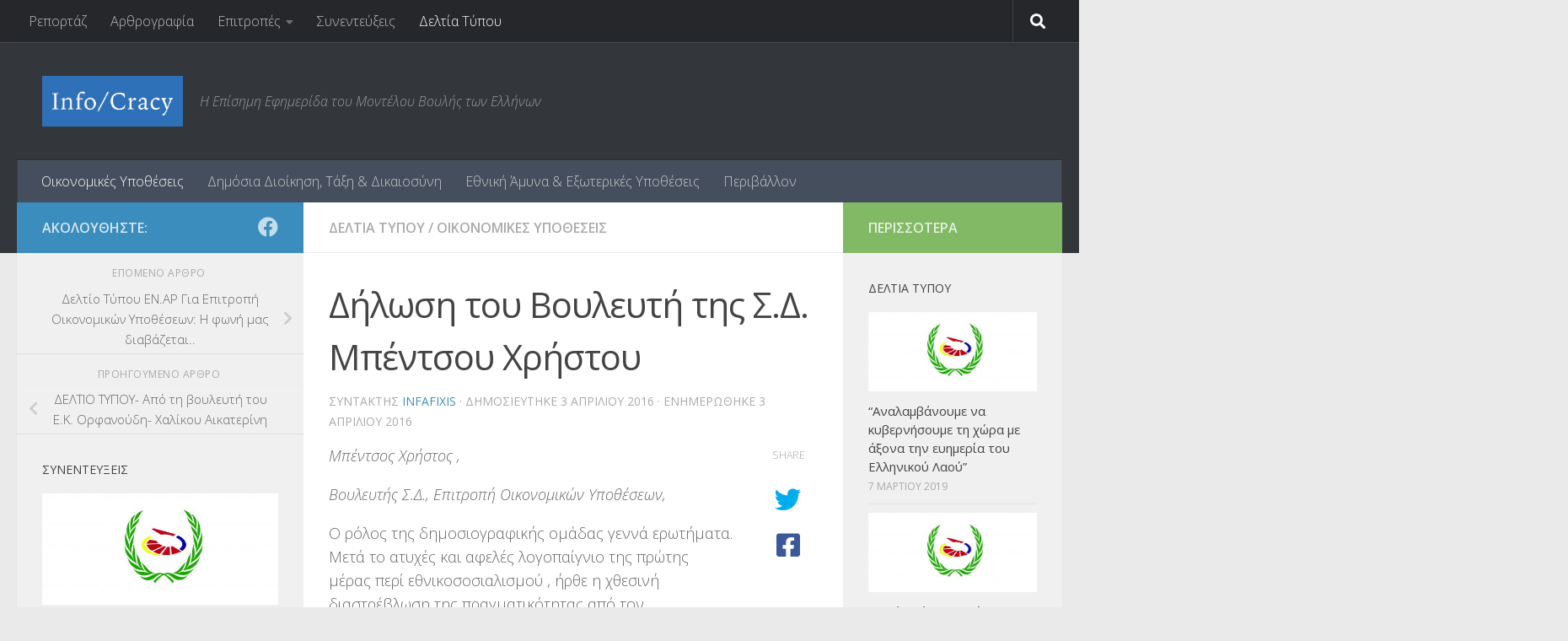

--- FILE ---
content_type: text/html; charset=UTF-8
request_url: https://infocracy.mve.gr/%CE%B4%CE%AE%CE%BB%CF%89%CF%83%CE%B7-%CF%84%CE%BF%CF%85-%CE%B2%CE%BF%CF%85%CE%BB%CE%B5%CF%85%CF%84%CE%AE-%CF%84%CE%B7%CF%82-%CF%83-%CE%B4-%CE%BC%CF%80%CE%AD%CE%BD%CF%84%CF%83%CE%BF%CF%85-%CF%87%CF%81/
body_size: 15458
content:
<!DOCTYPE html>
<html class="no-js" lang="el">
<head>
  <meta charset="UTF-8">
  <meta name="viewport" content="width=device-width, initial-scale=1.0">
  <link rel="profile" href="https://gmpg.org/xfn/11" />
  <link rel="pingback" href="https://infocracy.mve.gr/xmlrpc.php">

  <title>Δήλωση του Βουλευτή της Σ.Δ. Μπέντσου Χρήστου &#8211; Info/cracy</title>
<meta name='robots' content='max-image-preview:large' />
	<style>img:is([sizes="auto" i], [sizes^="auto," i]) { contain-intrinsic-size: 3000px 1500px }</style>
	<script>document.documentElement.className = document.documentElement.className.replace("no-js","js");</script>
<link rel="alternate" type="application/rss+xml" title="Ροή RSS &raquo; Info/cracy" href="https://infocracy.mve.gr/feed/" />
<link rel="alternate" type="application/rss+xml" title="Ροή Σχολίων &raquo; Info/cracy" href="https://infocracy.mve.gr/comments/feed/" />
<link id="hu-user-gfont" href="//fonts.googleapis.com/css?family=Open+Sans:400,400italic,300italic,300,600&subset=latin,latin-ext" rel="stylesheet" type="text/css"><script>
window._wpemojiSettings = {"baseUrl":"https:\/\/s.w.org\/images\/core\/emoji\/15.0.3\/72x72\/","ext":".png","svgUrl":"https:\/\/s.w.org\/images\/core\/emoji\/15.0.3\/svg\/","svgExt":".svg","source":{"concatemoji":"https:\/\/infocracy.mve.gr\/wp-includes\/js\/wp-emoji-release.min.js?ver=6.7.4"}};
/*! This file is auto-generated */
!function(i,n){var o,s,e;function c(e){try{var t={supportTests:e,timestamp:(new Date).valueOf()};sessionStorage.setItem(o,JSON.stringify(t))}catch(e){}}function p(e,t,n){e.clearRect(0,0,e.canvas.width,e.canvas.height),e.fillText(t,0,0);var t=new Uint32Array(e.getImageData(0,0,e.canvas.width,e.canvas.height).data),r=(e.clearRect(0,0,e.canvas.width,e.canvas.height),e.fillText(n,0,0),new Uint32Array(e.getImageData(0,0,e.canvas.width,e.canvas.height).data));return t.every(function(e,t){return e===r[t]})}function u(e,t,n){switch(t){case"flag":return n(e,"\ud83c\udff3\ufe0f\u200d\u26a7\ufe0f","\ud83c\udff3\ufe0f\u200b\u26a7\ufe0f")?!1:!n(e,"\ud83c\uddfa\ud83c\uddf3","\ud83c\uddfa\u200b\ud83c\uddf3")&&!n(e,"\ud83c\udff4\udb40\udc67\udb40\udc62\udb40\udc65\udb40\udc6e\udb40\udc67\udb40\udc7f","\ud83c\udff4\u200b\udb40\udc67\u200b\udb40\udc62\u200b\udb40\udc65\u200b\udb40\udc6e\u200b\udb40\udc67\u200b\udb40\udc7f");case"emoji":return!n(e,"\ud83d\udc26\u200d\u2b1b","\ud83d\udc26\u200b\u2b1b")}return!1}function f(e,t,n){var r="undefined"!=typeof WorkerGlobalScope&&self instanceof WorkerGlobalScope?new OffscreenCanvas(300,150):i.createElement("canvas"),a=r.getContext("2d",{willReadFrequently:!0}),o=(a.textBaseline="top",a.font="600 32px Arial",{});return e.forEach(function(e){o[e]=t(a,e,n)}),o}function t(e){var t=i.createElement("script");t.src=e,t.defer=!0,i.head.appendChild(t)}"undefined"!=typeof Promise&&(o="wpEmojiSettingsSupports",s=["flag","emoji"],n.supports={everything:!0,everythingExceptFlag:!0},e=new Promise(function(e){i.addEventListener("DOMContentLoaded",e,{once:!0})}),new Promise(function(t){var n=function(){try{var e=JSON.parse(sessionStorage.getItem(o));if("object"==typeof e&&"number"==typeof e.timestamp&&(new Date).valueOf()<e.timestamp+604800&&"object"==typeof e.supportTests)return e.supportTests}catch(e){}return null}();if(!n){if("undefined"!=typeof Worker&&"undefined"!=typeof OffscreenCanvas&&"undefined"!=typeof URL&&URL.createObjectURL&&"undefined"!=typeof Blob)try{var e="postMessage("+f.toString()+"("+[JSON.stringify(s),u.toString(),p.toString()].join(",")+"));",r=new Blob([e],{type:"text/javascript"}),a=new Worker(URL.createObjectURL(r),{name:"wpTestEmojiSupports"});return void(a.onmessage=function(e){c(n=e.data),a.terminate(),t(n)})}catch(e){}c(n=f(s,u,p))}t(n)}).then(function(e){for(var t in e)n.supports[t]=e[t],n.supports.everything=n.supports.everything&&n.supports[t],"flag"!==t&&(n.supports.everythingExceptFlag=n.supports.everythingExceptFlag&&n.supports[t]);n.supports.everythingExceptFlag=n.supports.everythingExceptFlag&&!n.supports.flag,n.DOMReady=!1,n.readyCallback=function(){n.DOMReady=!0}}).then(function(){return e}).then(function(){var e;n.supports.everything||(n.readyCallback(),(e=n.source||{}).concatemoji?t(e.concatemoji):e.wpemoji&&e.twemoji&&(t(e.twemoji),t(e.wpemoji)))}))}((window,document),window._wpemojiSettings);
</script>
<style id='wp-emoji-styles-inline-css'>

	img.wp-smiley, img.emoji {
		display: inline !important;
		border: none !important;
		box-shadow: none !important;
		height: 1em !important;
		width: 1em !important;
		margin: 0 0.07em !important;
		vertical-align: -0.1em !important;
		background: none !important;
		padding: 0 !important;
	}
</style>
<link rel='stylesheet' id='wp-block-library-css' href='https://infocracy.mve.gr/wp-includes/css/dist/block-library/style.min.css?ver=6.7.4' media='all' />
<style id='classic-theme-styles-inline-css'>
/*! This file is auto-generated */
.wp-block-button__link{color:#fff;background-color:#32373c;border-radius:9999px;box-shadow:none;text-decoration:none;padding:calc(.667em + 2px) calc(1.333em + 2px);font-size:1.125em}.wp-block-file__button{background:#32373c;color:#fff;text-decoration:none}
</style>
<style id='global-styles-inline-css'>
:root{--wp--preset--aspect-ratio--square: 1;--wp--preset--aspect-ratio--4-3: 4/3;--wp--preset--aspect-ratio--3-4: 3/4;--wp--preset--aspect-ratio--3-2: 3/2;--wp--preset--aspect-ratio--2-3: 2/3;--wp--preset--aspect-ratio--16-9: 16/9;--wp--preset--aspect-ratio--9-16: 9/16;--wp--preset--color--black: #000000;--wp--preset--color--cyan-bluish-gray: #abb8c3;--wp--preset--color--white: #ffffff;--wp--preset--color--pale-pink: #f78da7;--wp--preset--color--vivid-red: #cf2e2e;--wp--preset--color--luminous-vivid-orange: #ff6900;--wp--preset--color--luminous-vivid-amber: #fcb900;--wp--preset--color--light-green-cyan: #7bdcb5;--wp--preset--color--vivid-green-cyan: #00d084;--wp--preset--color--pale-cyan-blue: #8ed1fc;--wp--preset--color--vivid-cyan-blue: #0693e3;--wp--preset--color--vivid-purple: #9b51e0;--wp--preset--gradient--vivid-cyan-blue-to-vivid-purple: linear-gradient(135deg,rgba(6,147,227,1) 0%,rgb(155,81,224) 100%);--wp--preset--gradient--light-green-cyan-to-vivid-green-cyan: linear-gradient(135deg,rgb(122,220,180) 0%,rgb(0,208,130) 100%);--wp--preset--gradient--luminous-vivid-amber-to-luminous-vivid-orange: linear-gradient(135deg,rgba(252,185,0,1) 0%,rgba(255,105,0,1) 100%);--wp--preset--gradient--luminous-vivid-orange-to-vivid-red: linear-gradient(135deg,rgba(255,105,0,1) 0%,rgb(207,46,46) 100%);--wp--preset--gradient--very-light-gray-to-cyan-bluish-gray: linear-gradient(135deg,rgb(238,238,238) 0%,rgb(169,184,195) 100%);--wp--preset--gradient--cool-to-warm-spectrum: linear-gradient(135deg,rgb(74,234,220) 0%,rgb(151,120,209) 20%,rgb(207,42,186) 40%,rgb(238,44,130) 60%,rgb(251,105,98) 80%,rgb(254,248,76) 100%);--wp--preset--gradient--blush-light-purple: linear-gradient(135deg,rgb(255,206,236) 0%,rgb(152,150,240) 100%);--wp--preset--gradient--blush-bordeaux: linear-gradient(135deg,rgb(254,205,165) 0%,rgb(254,45,45) 50%,rgb(107,0,62) 100%);--wp--preset--gradient--luminous-dusk: linear-gradient(135deg,rgb(255,203,112) 0%,rgb(199,81,192) 50%,rgb(65,88,208) 100%);--wp--preset--gradient--pale-ocean: linear-gradient(135deg,rgb(255,245,203) 0%,rgb(182,227,212) 50%,rgb(51,167,181) 100%);--wp--preset--gradient--electric-grass: linear-gradient(135deg,rgb(202,248,128) 0%,rgb(113,206,126) 100%);--wp--preset--gradient--midnight: linear-gradient(135deg,rgb(2,3,129) 0%,rgb(40,116,252) 100%);--wp--preset--font-size--small: 13px;--wp--preset--font-size--medium: 20px;--wp--preset--font-size--large: 36px;--wp--preset--font-size--x-large: 42px;--wp--preset--spacing--20: 0.44rem;--wp--preset--spacing--30: 0.67rem;--wp--preset--spacing--40: 1rem;--wp--preset--spacing--50: 1.5rem;--wp--preset--spacing--60: 2.25rem;--wp--preset--spacing--70: 3.38rem;--wp--preset--spacing--80: 5.06rem;--wp--preset--shadow--natural: 6px 6px 9px rgba(0, 0, 0, 0.2);--wp--preset--shadow--deep: 12px 12px 50px rgba(0, 0, 0, 0.4);--wp--preset--shadow--sharp: 6px 6px 0px rgba(0, 0, 0, 0.2);--wp--preset--shadow--outlined: 6px 6px 0px -3px rgba(255, 255, 255, 1), 6px 6px rgba(0, 0, 0, 1);--wp--preset--shadow--crisp: 6px 6px 0px rgba(0, 0, 0, 1);}:where(.is-layout-flex){gap: 0.5em;}:where(.is-layout-grid){gap: 0.5em;}body .is-layout-flex{display: flex;}.is-layout-flex{flex-wrap: wrap;align-items: center;}.is-layout-flex > :is(*, div){margin: 0;}body .is-layout-grid{display: grid;}.is-layout-grid > :is(*, div){margin: 0;}:where(.wp-block-columns.is-layout-flex){gap: 2em;}:where(.wp-block-columns.is-layout-grid){gap: 2em;}:where(.wp-block-post-template.is-layout-flex){gap: 1.25em;}:where(.wp-block-post-template.is-layout-grid){gap: 1.25em;}.has-black-color{color: var(--wp--preset--color--black) !important;}.has-cyan-bluish-gray-color{color: var(--wp--preset--color--cyan-bluish-gray) !important;}.has-white-color{color: var(--wp--preset--color--white) !important;}.has-pale-pink-color{color: var(--wp--preset--color--pale-pink) !important;}.has-vivid-red-color{color: var(--wp--preset--color--vivid-red) !important;}.has-luminous-vivid-orange-color{color: var(--wp--preset--color--luminous-vivid-orange) !important;}.has-luminous-vivid-amber-color{color: var(--wp--preset--color--luminous-vivid-amber) !important;}.has-light-green-cyan-color{color: var(--wp--preset--color--light-green-cyan) !important;}.has-vivid-green-cyan-color{color: var(--wp--preset--color--vivid-green-cyan) !important;}.has-pale-cyan-blue-color{color: var(--wp--preset--color--pale-cyan-blue) !important;}.has-vivid-cyan-blue-color{color: var(--wp--preset--color--vivid-cyan-blue) !important;}.has-vivid-purple-color{color: var(--wp--preset--color--vivid-purple) !important;}.has-black-background-color{background-color: var(--wp--preset--color--black) !important;}.has-cyan-bluish-gray-background-color{background-color: var(--wp--preset--color--cyan-bluish-gray) !important;}.has-white-background-color{background-color: var(--wp--preset--color--white) !important;}.has-pale-pink-background-color{background-color: var(--wp--preset--color--pale-pink) !important;}.has-vivid-red-background-color{background-color: var(--wp--preset--color--vivid-red) !important;}.has-luminous-vivid-orange-background-color{background-color: var(--wp--preset--color--luminous-vivid-orange) !important;}.has-luminous-vivid-amber-background-color{background-color: var(--wp--preset--color--luminous-vivid-amber) !important;}.has-light-green-cyan-background-color{background-color: var(--wp--preset--color--light-green-cyan) !important;}.has-vivid-green-cyan-background-color{background-color: var(--wp--preset--color--vivid-green-cyan) !important;}.has-pale-cyan-blue-background-color{background-color: var(--wp--preset--color--pale-cyan-blue) !important;}.has-vivid-cyan-blue-background-color{background-color: var(--wp--preset--color--vivid-cyan-blue) !important;}.has-vivid-purple-background-color{background-color: var(--wp--preset--color--vivid-purple) !important;}.has-black-border-color{border-color: var(--wp--preset--color--black) !important;}.has-cyan-bluish-gray-border-color{border-color: var(--wp--preset--color--cyan-bluish-gray) !important;}.has-white-border-color{border-color: var(--wp--preset--color--white) !important;}.has-pale-pink-border-color{border-color: var(--wp--preset--color--pale-pink) !important;}.has-vivid-red-border-color{border-color: var(--wp--preset--color--vivid-red) !important;}.has-luminous-vivid-orange-border-color{border-color: var(--wp--preset--color--luminous-vivid-orange) !important;}.has-luminous-vivid-amber-border-color{border-color: var(--wp--preset--color--luminous-vivid-amber) !important;}.has-light-green-cyan-border-color{border-color: var(--wp--preset--color--light-green-cyan) !important;}.has-vivid-green-cyan-border-color{border-color: var(--wp--preset--color--vivid-green-cyan) !important;}.has-pale-cyan-blue-border-color{border-color: var(--wp--preset--color--pale-cyan-blue) !important;}.has-vivid-cyan-blue-border-color{border-color: var(--wp--preset--color--vivid-cyan-blue) !important;}.has-vivid-purple-border-color{border-color: var(--wp--preset--color--vivid-purple) !important;}.has-vivid-cyan-blue-to-vivid-purple-gradient-background{background: var(--wp--preset--gradient--vivid-cyan-blue-to-vivid-purple) !important;}.has-light-green-cyan-to-vivid-green-cyan-gradient-background{background: var(--wp--preset--gradient--light-green-cyan-to-vivid-green-cyan) !important;}.has-luminous-vivid-amber-to-luminous-vivid-orange-gradient-background{background: var(--wp--preset--gradient--luminous-vivid-amber-to-luminous-vivid-orange) !important;}.has-luminous-vivid-orange-to-vivid-red-gradient-background{background: var(--wp--preset--gradient--luminous-vivid-orange-to-vivid-red) !important;}.has-very-light-gray-to-cyan-bluish-gray-gradient-background{background: var(--wp--preset--gradient--very-light-gray-to-cyan-bluish-gray) !important;}.has-cool-to-warm-spectrum-gradient-background{background: var(--wp--preset--gradient--cool-to-warm-spectrum) !important;}.has-blush-light-purple-gradient-background{background: var(--wp--preset--gradient--blush-light-purple) !important;}.has-blush-bordeaux-gradient-background{background: var(--wp--preset--gradient--blush-bordeaux) !important;}.has-luminous-dusk-gradient-background{background: var(--wp--preset--gradient--luminous-dusk) !important;}.has-pale-ocean-gradient-background{background: var(--wp--preset--gradient--pale-ocean) !important;}.has-electric-grass-gradient-background{background: var(--wp--preset--gradient--electric-grass) !important;}.has-midnight-gradient-background{background: var(--wp--preset--gradient--midnight) !important;}.has-small-font-size{font-size: var(--wp--preset--font-size--small) !important;}.has-medium-font-size{font-size: var(--wp--preset--font-size--medium) !important;}.has-large-font-size{font-size: var(--wp--preset--font-size--large) !important;}.has-x-large-font-size{font-size: var(--wp--preset--font-size--x-large) !important;}
:where(.wp-block-post-template.is-layout-flex){gap: 1.25em;}:where(.wp-block-post-template.is-layout-grid){gap: 1.25em;}
:where(.wp-block-columns.is-layout-flex){gap: 2em;}:where(.wp-block-columns.is-layout-grid){gap: 2em;}
:root :where(.wp-block-pullquote){font-size: 1.5em;line-height: 1.6;}
</style>
<link rel='stylesheet' id='contact-form-7-css' href='https://infocracy.mve.gr/wp-content/plugins/contact-form-7/includes/css/styles.css?ver=6.0.5' media='all' />
<link rel='stylesheet' id='responsive-lightbox-swipebox-css' href='https://infocracy.mve.gr/wp-content/plugins/responsive-lightbox/assets/swipebox/swipebox.min.css?ver=2.5.0' media='all' />
<link rel='stylesheet' id='hueman-main-style-css' href='https://infocracy.mve.gr/wp-content/themes/hueman/assets/front/css/main.min.css?ver=3.7.27' media='all' />
<style id='hueman-main-style-inline-css'>
body { font-family:'Open Sans', Arial, sans-serif;font-size:1.00rem }@media only screen and (min-width: 720px) {
        .nav > li { font-size:1.00rem; }
      }::selection { background-color: #3b8dbd; }
::-moz-selection { background-color: #3b8dbd; }a,a>span.hu-external::after,.themeform label .required,#flexslider-featured .flex-direction-nav .flex-next:hover,#flexslider-featured .flex-direction-nav .flex-prev:hover,.post-hover:hover .post-title a,.post-title a:hover,.sidebar.s1 .post-nav li a:hover i,.content .post-nav li a:hover i,.post-related a:hover,.sidebar.s1 .widget_rss ul li a,#footer .widget_rss ul li a,.sidebar.s1 .widget_calendar a,#footer .widget_calendar a,.sidebar.s1 .alx-tab .tab-item-category a,.sidebar.s1 .alx-posts .post-item-category a,.sidebar.s1 .alx-tab li:hover .tab-item-title a,.sidebar.s1 .alx-tab li:hover .tab-item-comment a,.sidebar.s1 .alx-posts li:hover .post-item-title a,#footer .alx-tab .tab-item-category a,#footer .alx-posts .post-item-category a,#footer .alx-tab li:hover .tab-item-title a,#footer .alx-tab li:hover .tab-item-comment a,#footer .alx-posts li:hover .post-item-title a,.comment-tabs li.active a,.comment-awaiting-moderation,.child-menu a:hover,.child-menu .current_page_item > a,.wp-pagenavi a{ color: #3b8dbd; }input[type="submit"],.themeform button[type="submit"],.sidebar.s1 .sidebar-top,.sidebar.s1 .sidebar-toggle,#flexslider-featured .flex-control-nav li a.flex-active,.post-tags a:hover,.sidebar.s1 .widget_calendar caption,#footer .widget_calendar caption,.author-bio .bio-avatar:after,.commentlist li.bypostauthor > .comment-body:after,.commentlist li.comment-author-admin > .comment-body:after{ background-color: #3b8dbd; }.post-format .format-container { border-color: #3b8dbd; }.sidebar.s1 .alx-tabs-nav li.active a,#footer .alx-tabs-nav li.active a,.comment-tabs li.active a,.wp-pagenavi a:hover,.wp-pagenavi a:active,.wp-pagenavi span.current{ border-bottom-color: #3b8dbd!important; }.sidebar.s2 .post-nav li a:hover i,
.sidebar.s2 .widget_rss ul li a,
.sidebar.s2 .widget_calendar a,
.sidebar.s2 .alx-tab .tab-item-category a,
.sidebar.s2 .alx-posts .post-item-category a,
.sidebar.s2 .alx-tab li:hover .tab-item-title a,
.sidebar.s2 .alx-tab li:hover .tab-item-comment a,
.sidebar.s2 .alx-posts li:hover .post-item-title a { color: #82b965; }
.sidebar.s2 .sidebar-top,.sidebar.s2 .sidebar-toggle,.post-comments,.jp-play-bar,.jp-volume-bar-value,.sidebar.s2 .widget_calendar caption{ background-color: #82b965; }.sidebar.s2 .alx-tabs-nav li.active a { border-bottom-color: #82b965; }
.post-comments::before { border-right-color: #82b965; }
      .search-expand,
              #nav-topbar.nav-container { background-color: #26272b}@media only screen and (min-width: 720px) {
                #nav-topbar .nav ul { background-color: #26272b; }
              }.is-scrolled #header .nav-container.desktop-sticky,
              .is-scrolled #header .search-expand { background-color: #26272b; background-color: rgba(38,39,43,0.90) }.is-scrolled .topbar-transparent #nav-topbar.desktop-sticky .nav ul { background-color: #26272b; background-color: rgba(38,39,43,0.95) }#header { background-color: #33363b; }
@media only screen and (min-width: 720px) {
  #nav-header .nav ul { background-color: #33363b; }
}
        #header #nav-mobile { background-color: #33363b; }.is-scrolled #header #nav-mobile { background-color: #33363b; background-color: rgba(51,54,59,0.90) }#nav-header.nav-container, #main-header-search .search-expand { background-color: ; }
@media only screen and (min-width: 720px) {
  #nav-header .nav ul { background-color: ; }
}
        body { background-color: #eaeaea; }
</style>
<link rel='stylesheet' id='hueman-font-awesome-css' href='https://infocracy.mve.gr/wp-content/themes/hueman/assets/front/css/font-awesome.min.css?ver=3.7.27' media='all' />
<script src="https://infocracy.mve.gr/wp-includes/js/jquery/jquery.min.js?ver=3.7.1" id="jquery-core-js"></script>
<script src="https://infocracy.mve.gr/wp-includes/js/jquery/jquery-migrate.min.js?ver=3.4.1" id="jquery-migrate-js"></script>
<script id="jquery-remove-uppercase-accents-js-extra">
var rua = {"accents":[{"original":"\u0386\u0399","convert":"\u0391\u03aa"},{"original":"\u0386\u03a5","convert":"\u0391\u03ab"},{"original":"\u0388\u0399","convert":"\u0395\u03aa"},{"original":"\u038c\u0399","convert":"\u039f\u03aa"},{"original":"\u0388\u03a5","convert":"\u0395\u03ab"},{"original":"\u038c\u03a5","convert":"\u039f\u03ab"},{"original":"\u03ac\u03b9","convert":"\u03b1\u03ca"},{"original":"\u03ad\u03b9","convert":"\u03b5\u03ca"},{"original":"\u0386\u03c5","convert":"\u03b1\u03cb"},{"original":"\u03ac\u03c5","convert":"\u03b1\u03cb"},{"original":"\u03cc\u03b9","convert":"\u03bf\u03ca"},{"original":"\u0388\u03c5","convert":"\u03b5\u03cb"},{"original":"\u03ad\u03c5","convert":"\u03b5\u03cb"},{"original":"\u03cc\u03c5","convert":"\u03bf\u03cb"},{"original":"\u038c\u03c5","convert":"\u03bf\u03cb"},{"original":"\u0386","convert":"\u0391"},{"original":"\u03ac","convert":"\u03b1"},{"original":"\u0388","convert":"\u0395"},{"original":"\u03ad","convert":"\u03b5"},{"original":"\u0389","convert":"\u0397"},{"original":"\u03ae","convert":"\u03b7"},{"original":"\u038a","convert":"\u0399"},{"original":"\u03aa","convert":"\u0399"},{"original":"\u03af","convert":"\u03b9"},{"original":"\u0390","convert":"\u03ca"},{"original":"\u038c","convert":"\u039f"},{"original":"\u03cc","convert":"\u03bf"},{"original":"\u038e","convert":"\u03a5"},{"original":"\u03cd","convert":"\u03c5"},{"original":"\u03b0","convert":"\u03cb"},{"original":"\u038f","convert":"\u03a9"},{"original":"\u03ce","convert":"\u03c9"}],"selectors":"","selAction":""};
</script>
<script src="https://infocracy.mve.gr/wp-content/plugins/remove-uppercase-accents/js/jquery.remove-uppercase-accents.js?ver=6.7.4" id="jquery-remove-uppercase-accents-js"></script>
<script src="https://infocracy.mve.gr/wp-content/plugins/responsive-lightbox/assets/swipebox/jquery.swipebox.min.js?ver=2.5.0" id="responsive-lightbox-swipebox-js"></script>
<script src="https://infocracy.mve.gr/wp-includes/js/underscore.min.js?ver=1.13.7" id="underscore-js"></script>
<script src="https://infocracy.mve.gr/wp-content/plugins/responsive-lightbox/assets/infinitescroll/infinite-scroll.pkgd.min.js?ver=6.7.4" id="responsive-lightbox-infinite-scroll-js"></script>
<script id="responsive-lightbox-js-before">
var rlArgs = {"script":"swipebox","selector":"lightbox","customEvents":"","activeGalleries":true,"animation":true,"hideCloseButtonOnMobile":false,"removeBarsOnMobile":false,"hideBars":true,"hideBarsDelay":5000,"videoMaxWidth":1080,"useSVG":true,"loopAtEnd":false,"woocommerce_gallery":false,"ajaxurl":"https:\/\/infocracy.mve.gr\/wp-admin\/admin-ajax.php","nonce":"45c164f8b8","preview":false,"postId":2903,"scriptExtension":false};
</script>
<script src="https://infocracy.mve.gr/wp-content/plugins/responsive-lightbox/js/front.js?ver=2.5.0" id="responsive-lightbox-js"></script>
<link rel="https://api.w.org/" href="https://infocracy.mve.gr/wp-json/" /><link rel="alternate" title="JSON" type="application/json" href="https://infocracy.mve.gr/wp-json/wp/v2/posts/2903" /><link rel="EditURI" type="application/rsd+xml" title="RSD" href="https://infocracy.mve.gr/xmlrpc.php?rsd" />
<meta name="generator" content="WordPress 6.7.4" />
<link rel="canonical" href="https://infocracy.mve.gr/%ce%b4%ce%ae%ce%bb%cf%89%cf%83%ce%b7-%cf%84%ce%bf%cf%85-%ce%b2%ce%bf%cf%85%ce%bb%ce%b5%cf%85%cf%84%ce%ae-%cf%84%ce%b7%cf%82-%cf%83-%ce%b4-%ce%bc%cf%80%ce%ad%ce%bd%cf%84%cf%83%ce%bf%cf%85-%cf%87%cf%81/" />
<link rel='shortlink' href='https://infocracy.mve.gr/?p=2903' />
<link rel="alternate" title="oEmbed (JSON)" type="application/json+oembed" href="https://infocracy.mve.gr/wp-json/oembed/1.0/embed?url=https%3A%2F%2Finfocracy.mve.gr%2F%25ce%25b4%25ce%25ae%25ce%25bb%25cf%2589%25cf%2583%25ce%25b7-%25cf%2584%25ce%25bf%25cf%2585-%25ce%25b2%25ce%25bf%25cf%2585%25ce%25bb%25ce%25b5%25cf%2585%25cf%2584%25ce%25ae-%25cf%2584%25ce%25b7%25cf%2582-%25cf%2583-%25ce%25b4-%25ce%25bc%25cf%2580%25ce%25ad%25ce%25bd%25cf%2584%25cf%2583%25ce%25bf%25cf%2585-%25cf%2587%25cf%2581%2F" />
<link rel="alternate" title="oEmbed (XML)" type="text/xml+oembed" href="https://infocracy.mve.gr/wp-json/oembed/1.0/embed?url=https%3A%2F%2Finfocracy.mve.gr%2F%25ce%25b4%25ce%25ae%25ce%25bb%25cf%2589%25cf%2583%25ce%25b7-%25cf%2584%25ce%25bf%25cf%2585-%25ce%25b2%25ce%25bf%25cf%2585%25ce%25bb%25ce%25b5%25cf%2585%25cf%2584%25ce%25ae-%25cf%2584%25ce%25b7%25cf%2582-%25cf%2583-%25ce%25b4-%25ce%25bc%25cf%2580%25ce%25ad%25ce%25bd%25cf%2584%25cf%2583%25ce%25bf%25cf%2585-%25cf%2587%25cf%2581%2F&#038;format=xml" />
    <link rel="preload" as="font" type="font/woff2" href="https://infocracy.mve.gr/wp-content/themes/hueman/assets/front/webfonts/fa-brands-400.woff2?v=5.15.2" crossorigin="anonymous"/>
    <link rel="preload" as="font" type="font/woff2" href="https://infocracy.mve.gr/wp-content/themes/hueman/assets/front/webfonts/fa-regular-400.woff2?v=5.15.2" crossorigin="anonymous"/>
    <link rel="preload" as="font" type="font/woff2" href="https://infocracy.mve.gr/wp-content/themes/hueman/assets/front/webfonts/fa-solid-900.woff2?v=5.15.2" crossorigin="anonymous"/>
  <!--[if lt IE 9]>
<script src="https://infocracy.mve.gr/wp-content/themes/hueman/assets/front/js/ie/html5shiv-printshiv.min.js"></script>
<script src="https://infocracy.mve.gr/wp-content/themes/hueman/assets/front/js/ie/selectivizr.js"></script>
<![endif]-->
</head>

<body class="post-template-default single single-post postid-2903 single-format-standard wp-custom-logo wp-embed-responsive col-3cm full-width topbar-enabled header-desktop-sticky header-mobile-sticky hueman-3-7-27 chrome">
<div id="wrapper">
  <a class="screen-reader-text skip-link" href="#content">Skip to content</a>
  
  <header id="header" class="main-menu-mobile-on one-mobile-menu main_menu header-ads-desktop  topbar-transparent no-header-img">
        <nav class="nav-container group mobile-menu mobile-sticky " id="nav-mobile" data-menu-id="header-1">
  <div class="mobile-title-logo-in-header"><p class="site-title">                  <a class="custom-logo-link" href="https://infocracy.mve.gr/" rel="home" title="Info/cracy | Αρχική σελίδα"><img src="https://infocracy.mve.gr/wp-content/uploads/2015/02/cropped-logo.png" alt="Info/cracy" width="482" height="173"/></a>                </p></div>
        
                    <!-- <div class="ham__navbar-toggler collapsed" aria-expanded="false">
          <div class="ham__navbar-span-wrapper">
            <span class="ham-toggler-menu__span"></span>
          </div>
        </div> -->
        <button class="ham__navbar-toggler-two collapsed" title="Menu" aria-expanded="false">
          <span class="ham__navbar-span-wrapper">
            <span class="line line-1"></span>
            <span class="line line-2"></span>
            <span class="line line-3"></span>
          </span>
        </button>
            
      <div class="nav-text"></div>
      <div class="nav-wrap container">
                  <ul class="nav container-inner group mobile-search">
                            <li>
                  <form role="search" method="get" class="search-form" action="https://infocracy.mve.gr/">
				<label>
					<span class="screen-reader-text">Αναζήτηση για:</span>
					<input type="search" class="search-field" placeholder="Αναζήτηση&hellip;" value="" name="s" />
				</label>
				<input type="submit" class="search-submit" value="Αναζήτηση" />
			</form>                </li>
                      </ul>
                <ul id="menu-header-menu" class="nav container-inner group"><li id="menu-item-3203" class="menu-item menu-item-type-taxonomy menu-item-object-category current-post-ancestor current-menu-parent current-post-parent menu-item-3203"><a href="https://infocracy.mve.gr/category/committees/financial-affairs/">Οικονομικές Υποθέσεις</a></li>
<li id="menu-item-3199" class="menu-item menu-item-type-taxonomy menu-item-object-category menu-item-3199"><a href="https://infocracy.mve.gr/category/committees/public-order-affairs/">Δημόσια Διοίκηση, Τάξη &#038; Δικαιοσύνη</a></li>
<li id="menu-item-3200" class="menu-item menu-item-type-taxonomy menu-item-object-category menu-item-3200"><a href="https://infocracy.mve.gr/category/committees/national-defence-affairs/">Εθνική Άμυνα &#038; Εξωτερικές Υποθέσεις</a></li>
<li id="menu-item-4212" class="menu-item menu-item-type-taxonomy menu-item-object-category menu-item-4212"><a href="https://infocracy.mve.gr/category/committees/%cf%80%ce%b5%cf%81%ce%b9%ce%b2%ce%ac%ce%bb%ce%bb%ce%bf%ce%bd/">Περιβάλλον</a></li>
</ul>      </div>
</nav><!--/#nav-topbar-->  
        <nav class="nav-container group desktop-menu desktop-sticky " id="nav-topbar" data-menu-id="header-2">
    <div class="nav-text"></div>
  <div class="topbar-toggle-down">
    <i class="fas fa-angle-double-down" aria-hidden="true" data-toggle="down" title="Ανάπτυξη μενού"></i>
    <i class="fas fa-angle-double-up" aria-hidden="true" data-toggle="up" title="Σύμπτυξη μενού"></i>
  </div>
  <div class="nav-wrap container">
    <ul id="menu-subjects-menu" class="nav container-inner group"><li id="menu-item-2102" class="menu-item menu-item-type-taxonomy menu-item-object-category menu-item-2102"><a href="https://infocracy.mve.gr/category/news-coverage/">Ρεπορτάζ</a></li>
<li id="menu-item-2103" class="menu-item menu-item-type-taxonomy menu-item-object-category menu-item-2103"><a href="https://infocracy.mve.gr/category/op-ed/">Αρθρογραφία</a></li>
<li id="menu-item-2527" class="menu-item menu-item-type-taxonomy menu-item-object-category current-post-ancestor menu-item-has-children menu-item-2527"><a href="https://infocracy.mve.gr/category/committees/">Επιτροπές</a>
<ul class="sub-menu">
	<li id="menu-item-2104" class="menu-item menu-item-type-taxonomy menu-item-object-category menu-item-2104"><a href="https://infocracy.mve.gr/category/committees/public-order-affairs/">Δημόσια Διοίκηση, Τάξη &#038; Δικαιοσύνη</a></li>
	<li id="menu-item-3195" class="menu-item menu-item-type-taxonomy menu-item-object-category menu-item-3195"><a href="https://infocracy.mve.gr/category/committees/national-defence-affairs/">Εθνική Άμυνα &#038; Εξωτερικές Υποθέσεις</a></li>
	<li id="menu-item-4634" class="menu-item menu-item-type-taxonomy menu-item-object-category menu-item-4634"><a href="https://infocracy.mve.gr/category/committees/production-commerce/">Παραγωγή &#038; Εμπόριο</a></li>
	<li id="menu-item-4635" class="menu-item menu-item-type-taxonomy menu-item-object-category menu-item-4635"><a href="https://infocracy.mve.gr/category/committees/prison-system/">Σωφρονιστικό Σύστημα</a></li>
	<li id="menu-item-4636" class="menu-item menu-item-type-taxonomy menu-item-object-category menu-item-4636"><a href="https://infocracy.mve.gr/category/committees/national-security-council/">Εθνικό Συμβούλιο Ασφαλείας</a></li>
</ul>
</li>
<li id="menu-item-2108" class="menu-item menu-item-type-taxonomy menu-item-object-category menu-item-2108"><a href="https://infocracy.mve.gr/category/interviews/">Συνεντεύξεις</a></li>
<li id="menu-item-2554" class="menu-item menu-item-type-taxonomy menu-item-object-category current-post-ancestor current-menu-parent current-post-parent menu-item-2554"><a href="https://infocracy.mve.gr/category/press-releases/">Δελτία Τύπου</a></li>
</ul>  </div>
      <div id="topbar-header-search" class="container">
      <div class="container-inner">
        <button class="toggle-search"><i class="fas fa-search"></i></button>
        <div class="search-expand">
          <div class="search-expand-inner"><form role="search" method="get" class="search-form" action="https://infocracy.mve.gr/">
				<label>
					<span class="screen-reader-text">Αναζήτηση για:</span>
					<input type="search" class="search-field" placeholder="Αναζήτηση&hellip;" value="" name="s" />
				</label>
				<input type="submit" class="search-submit" value="Αναζήτηση" />
			</form></div>
        </div>
      </div><!--/.container-inner-->
    </div><!--/.container-->
  
</nav><!--/#nav-topbar-->  
  <div class="container group">
        <div class="container-inner">

                    <div class="group hu-pad central-header-zone">
                  <div class="logo-tagline-group">
                      <p class="site-title">                  <a class="custom-logo-link" href="https://infocracy.mve.gr/" rel="home" title="Info/cracy | Αρχική σελίδα"><img src="https://infocracy.mve.gr/wp-content/uploads/2015/02/cropped-logo.png" alt="Info/cracy" width="482" height="173"/></a>                </p>                                                <p class="site-description">Η Επίσημη Εφημερίδα του Μοντέλου Βουλής των Ελλήνων</p>
                                        </div>

                                </div>
      
                <nav class="nav-container group desktop-menu " id="nav-header" data-menu-id="header-3">
    <div class="nav-text"><!-- put your mobile menu text here --></div>

  <div class="nav-wrap container">
        <ul id="menu-header-menu-1" class="nav container-inner group"><li class="menu-item menu-item-type-taxonomy menu-item-object-category current-post-ancestor current-menu-parent current-post-parent menu-item-3203"><a href="https://infocracy.mve.gr/category/committees/financial-affairs/">Οικονομικές Υποθέσεις</a></li>
<li class="menu-item menu-item-type-taxonomy menu-item-object-category menu-item-3199"><a href="https://infocracy.mve.gr/category/committees/public-order-affairs/">Δημόσια Διοίκηση, Τάξη &#038; Δικαιοσύνη</a></li>
<li class="menu-item menu-item-type-taxonomy menu-item-object-category menu-item-3200"><a href="https://infocracy.mve.gr/category/committees/national-defence-affairs/">Εθνική Άμυνα &#038; Εξωτερικές Υποθέσεις</a></li>
<li class="menu-item menu-item-type-taxonomy menu-item-object-category menu-item-4212"><a href="https://infocracy.mve.gr/category/committees/%cf%80%ce%b5%cf%81%ce%b9%ce%b2%ce%ac%ce%bb%ce%bb%ce%bf%ce%bd/">Περιβάλλον</a></li>
</ul>  </div>
</nav><!--/#nav-header-->      
    </div><!--/.container-inner-->
      </div><!--/.container-->

</header><!--/#header-->
  
  <div class="container" id="page">
    <div class="container-inner">
            <div class="main">
        <div class="main-inner group">
          
              <main class="content" id="content">
              <div class="page-title hu-pad group">
          	    		<ul class="meta-single group">
    			<li class="category"><a href="https://infocracy.mve.gr/category/press-releases/" rel="category tag">Δελτία Τύπου</a> <span>/</span> <a href="https://infocracy.mve.gr/category/committees/financial-affairs/" rel="category tag">Οικονομικές Υποθέσεις</a></li>
    			    		</ul>
            
    </div><!--/.page-title-->
          <div class="hu-pad group">
              <article class="post-2903 post type-post status-publish format-standard has-post-thumbnail hentry category-press-releases category-financial-affairs tag-52 tag-37 tag-32">
    <div class="post-inner group">

      <h1 class="post-title entry-title">Δήλωση του Βουλευτή της Σ.Δ. Μπέντσου Χρήστου</h1>
  <p class="post-byline">
       συντάκτης     <span class="vcard author">
       <span class="fn"><a href="https://infocracy.mve.gr/author/infafixis/" title="Άρθρα του/της infafixis" rel="author">infafixis</a></span>
     </span>
     &middot;
                            
                                Δημοσιεύτηκε <time class="published" datetime="2016-04-03T11:08:42+02:00">3 Απριλίου 2016</time>
                &middot; Ενημερώθηκε <time class="updated" datetime="2016-04-03T11:19:44+02:00">3 Απριλίου 2016</time>
                      </p>

                                
      <div class="clear"></div>

      <div class="entry themeform share">
        <div class="entry-inner">
          <p><em>Μπέντσος Χρήστος , </em></p>
<p><em>Βουλευτής Σ.Δ., Επιτροπή Οικονομικών Υποθέσεων,</em></p>
<p>Ο ρόλος της δημοσιογραφικής ομάδας γεννά ερωτήματα. Μετά το ατυχές και αφελές λογοπαίγνιο της πρώτης μέρας περί εθνικοσοσιαλισμού , ήρθε η χθεσινή διαστρέβλωση της πραγματικότητας από τον δημοσιογράφο κ. Παντελάτο .Είναι θλιβερό και λυπηρό ότι ενώ σε όλα τα άρθρα πέρασαν κατόπιν αμοιβαίων υποχωρήσεων οι τροπολογίες της Σ.Δ , αποκάλεσε τη Σ.Δ ¨ουρά της ΦΙ.ΚΙ¨.Επιπλέον δεν ζητήθηκε η γνώμη κανενός Βουλευτή για τα τεκταινόμενα της επιτροπής , πέραν αυτών της ΦΙ.ΚΙ .Δυστυχώς διαπιστώνουμε ότι η δημοσιογραφική ομάδα με προεξέχοντα τον κ. Παντελάτο αποφάσισε να λειτουργεί ως άτυπη ομάδα εκπροσώπησης τύπου της ΦΙ.ΚΙ</p>
          <nav class="pagination group">
                      </nav><!--/.pagination-->
        </div>

        <div class="sharrre-container no-counter">
	<span>Share</span>
  	   <div id="twitter" data-url="https://infocracy.mve.gr/%ce%b4%ce%ae%ce%bb%cf%89%cf%83%ce%b7-%cf%84%ce%bf%cf%85-%ce%b2%ce%bf%cf%85%ce%bb%ce%b5%cf%85%cf%84%ce%ae-%cf%84%ce%b7%cf%82-%cf%83-%ce%b4-%ce%bc%cf%80%ce%ad%ce%bd%cf%84%cf%83%ce%bf%cf%85-%cf%87%cf%81/" data-text="Δήλωση του Βουλευτή της Σ.Δ. Μπέντσου Χρήστου" data-title="Tweet"><a class="box" href="#"><div class="count" href="#"><i class="fas fa-plus"></i></div><div class="share"><i class="fab fa-twitter"></i></div></a></div>
    	   <div id="facebook" data-url="https://infocracy.mve.gr/%ce%b4%ce%ae%ce%bb%cf%89%cf%83%ce%b7-%cf%84%ce%bf%cf%85-%ce%b2%ce%bf%cf%85%ce%bb%ce%b5%cf%85%cf%84%ce%ae-%cf%84%ce%b7%cf%82-%cf%83-%ce%b4-%ce%bc%cf%80%ce%ad%ce%bd%cf%84%cf%83%ce%bf%cf%85-%cf%87%cf%81/" data-text="Δήλωση του Βουλευτή της Σ.Δ. Μπέντσου Χρήστου" data-title="Like"></div>
      </div><!--/.sharrre-container-->
<style type="text/css"></style>
<script type="text/javascript">
  	// Sharrre
  	jQuery( function($) {
      //<temporary>
      $('head').append( $( '<style>', { id : 'hide-sharre-count', type : 'text/css', html:'.sharrre-container.no-counter .box .count {display:none;}' } ) );
      //</temporary>
                		$('#twitter').sharrre({
        			share: {
        				twitter: true
        			},
        			template: '<a class="box" href="#"><div class="count"><i class="fa fa-plus"></i></div><div class="share"><i class="fab fa-twitter"></i></div></a>',
        			enableHover: false,
        			enableTracking: true,
        			buttons: { twitter: {via: ''}},
        			click: function(api, options){
        				api.simulateClick();
        				api.openPopup('twitter');
        			}
        		});
            		            $('#facebook').sharrre({
        			share: {
        				facebook: true
        			},
        			template: '<a class="box" href="#"><div class="count"><i class="fa fa-plus"></i></div><div class="share"><i class="fab fa-facebook-square"></i></div></a>',
        			enableHover: false,
        			enableTracking: true,
              buttons:{layout: 'box_count'},
        			click: function(api, options){
        				api.simulateClick();
        				api.openPopup('facebook');
        			}
        		});
                        
    		
    			// Scrollable sharrre bar, contributed by Erik Frye. Awesome!
    			var $_shareContainer = $(".sharrre-container"),
    			    $_header         = $('#header'),
    			    $_postEntry      = $('.entry'),
        			$window          = $(window),
        			startSharePosition = $_shareContainer.offset(),//object
        			contentBottom    = $_postEntry.offset().top + $_postEntry.outerHeight(),
        			topOfTemplate    = $_header.offset().top,
              topSpacing       = _setTopSpacing();

          //triggered on scroll
    			shareScroll = function(){
      				var scrollTop     = $window.scrollTop() + topOfTemplate,
      				    stopLocation  = contentBottom - ($_shareContainer.outerHeight() + topSpacing);

              $_shareContainer.css({position : 'fixed'});

      				if( scrollTop > stopLocation ){
      					  $_shareContainer.css( { position:'relative' } );
                  $_shareContainer.offset(
                      {
                        top: contentBottom - $_shareContainer.outerHeight(),
                        left: startSharePosition.left,
                      }
                  );
      				}
      				else if (scrollTop >= $_postEntry.offset().top - topSpacing){
      					 $_shareContainer.css( { position:'fixed',top: '100px' } );
                 $_shareContainer.offset(
                      {
                        //top: scrollTop + topSpacing,
                        left: startSharePosition.left,
                      }
                  );
      				} else if (scrollTop < startSharePosition.top + ( topSpacing - 1 ) ) {
      					 $_shareContainer.css( { position:'relative' } );
                 $_shareContainer.offset(
                      {
                        top: $_postEntry.offset().top,
                        left:startSharePosition.left,
                      }
                  );
      				}
    			},

          //triggered on resize
    			shareMove = function() {
      				startSharePosition = $_shareContainer.offset();
      				contentBottom = $_postEntry.offset().top + $_postEntry.outerHeight();
      				topOfTemplate = $_header.offset().top;
      				_setTopSpacing();
    			};

    			/* As new images load the page content body gets longer. The bottom of the content area needs to be adjusted in case images are still loading. */
    			setTimeout( function() {
    				  contentBottom = $_postEntry.offset().top + $_postEntry.outerHeight();
    			}, 2000);

          function _setTopSpacing(){
              var distanceFromTop  = 20;

              if( $window.width() > 1024 ) {
                topSpacing = distanceFromTop + $('.nav-wrap').outerHeight();
              } else {
                topSpacing = distanceFromTop;
              }
              return topSpacing;
          }

          //setup event listeners
          $window.on('scroll', _.throttle( function() {
              if ( $window.width() > 719 ) {
                  shareScroll();
              } else {
                  $_shareContainer.css({
                      top:'',
                      left:'',
                      position:''
                  })
              }
          }, 50 ) );
          $window.on('resize', _.debounce( function() {
              if ( $window.width() > 719 ) {
                  shareMove();
              } else {
                  $_shareContainer.css({
                      top:'',
                      left:'',
                      position:''
                  })
              }
          }, 50 ) );
    		
  	});
</script>
        <div class="clear"></div>
      </div><!--/.entry-->

    </div><!--/.post-inner-->
  </article><!--/.post-->

<div class="clear"></div>

<p class="post-tags"><span>Ετικέτες:</span> <a href="https://infocracy.mve.gr/tag/%ce%b2%ce%bf%cf%85%ce%bb%ce%b5%cf%85%cf%84%ce%ae%cf%82/" rel="tag">βουλευτής</a><a href="https://infocracy.mve.gr/tag/%ce%b4%ce%b5%ce%bb%cf%84%ce%af%ce%bf-%cf%84%cf%8d%cf%80%ce%bf%cf%85/" rel="tag">δελτίο τύπου</a><a href="https://infocracy.mve.gr/tag/%cf%83%ce%bf%cf%83%ce%b9%ce%b1%ce%bb%ce%b9%cf%83%cf%84%ce%b9%ce%ba%ce%ae-%ce%b4%cf%8d%ce%bd%ce%b1%ce%bc%ce%b7/" rel="tag">σοσιαλιστική δύναμη</a></p>



<h4 class="heading">
	<i class="far fa-hand-point-right"></i>Ίσως σας ενδιαφέρουν&hellip;</h4>

<ul class="related-posts group">
  		<li class="related post-hover">
		<article class="post-2214 post type-post status-publish format-standard has-post-thumbnail hentry category-press-releases">

			<div class="post-thumbnail">
				<a href="https://infocracy.mve.gr/%ce%b7%ce%bc%ce%b5%cf%81%ce%ae%cf%83%ce%b9%ce%b1-%cf%84%cf%8d%cf%80%ce%bf%cf%85-1-%cf%83%ce%bf%cf%83%ce%b9%ce%b1%ce%bb/" class="hu-rel-post-thumb">
					<img width="520" height="245" src="https://infocracy.mve.gr/wp-content/uploads/2015/03/10991081_673124639466596_2192727166943617124_n-1-520x245.jpg" class="attachment-thumb-medium size-thumb-medium wp-post-image" alt="" decoding="async" loading="lazy" />																			</a>
							</div><!--/.post-thumbnail-->

			<div class="related-inner">

				<h4 class="post-title entry-title">
					<a href="https://infocracy.mve.gr/%ce%b7%ce%bc%ce%b5%cf%81%ce%ae%cf%83%ce%b9%ce%b1-%cf%84%cf%8d%cf%80%ce%bf%cf%85-1-%cf%83%ce%bf%cf%83%ce%b9%ce%b1%ce%bb/" rel="bookmark">Ημερήσια Συνέντευξη Τύπου 13-3-15, «Σοσιαλιστική Δύναμη»</a>
				</h4><!--/.post-title-->

				<div class="post-meta group">
					<p class="post-date">
  <time class="published updated" datetime="2015-03-13 20:43:31">13 Μαρτίου 2015</time>
</p>

  <p class="post-byline" style="display:none">&nbsp;συντάκτης    <span class="vcard author">
      <span class="fn"><a href="https://infocracy.mve.gr/author/infocracy/" title="Άρθρα του/της Infocracy" rel="author">Infocracy</a></span>
    </span> &middot; Published <span class="published">13 Μαρτίου 2015</span>
      </p>
				</div><!--/.post-meta-->

			</div><!--/.related-inner-->

		</article>
	</li><!--/.related-->
		<li class="related post-hover">
		<article class="post-2355 post type-post status-publish format-standard has-post-thumbnail hentry category-press-releases">

			<div class="post-thumbnail">
				<a href="https://infocracy.mve.gr/%ce%b4%ce%b5%ce%bb%cf%84%ce%af%ce%bf-%cf%84%cf%8d%cf%80%ce%bf%cf%85-%cf%86%ce%b9%ce%bb%ce%b5%ce%bb%ce%b5%cf%8d%ce%b8%ce%b5/" class="hu-rel-post-thumb">
					<img width="520" height="245" src="https://infocracy.mve.gr/wp-content/uploads/2015/03/11000612_1615887925307671_3503919741875952510_n-520x245.jpg" class="attachment-thumb-medium size-thumb-medium wp-post-image" alt="" decoding="async" loading="lazy" />																			</a>
							</div><!--/.post-thumbnail-->

			<div class="related-inner">

				<h4 class="post-title entry-title">
					<a href="https://infocracy.mve.gr/%ce%b4%ce%b5%ce%bb%cf%84%ce%af%ce%bf-%cf%84%cf%8d%cf%80%ce%bf%cf%85-%cf%86%ce%b9%ce%bb%ce%b5%ce%bb%ce%b5%cf%8d%ce%b8%ce%b5/" rel="bookmark">Δελτίο Τύπου Φιλελεύθερης  Κίνησης</a>
				</h4><!--/.post-title-->

				<div class="post-meta group">
					<p class="post-date">
  <time class="published updated" datetime="2015-03-15 12:09:46">15 Μαρτίου 2015</time>
</p>

  <p class="post-byline" style="display:none">&nbsp;συντάκτης    <span class="vcard author">
      <span class="fn"><a href="https://infocracy.mve.gr/author/infocracy/" title="Άρθρα του/της Infocracy" rel="author">Infocracy</a></span>
    </span> &middot; Published <span class="published">15 Μαρτίου 2015</span>
      </p>
				</div><!--/.post-meta-->

			</div><!--/.related-inner-->

		</article>
	</li><!--/.related-->
		<li class="related post-hover">
		<article class="post-2366 post type-post status-publish format-standard has-post-thumbnail hentry category-press-releases category-news-coverage">

			<div class="post-thumbnail">
				<a href="https://infocracy.mve.gr/%ce%b1%cf%84%ce%b6%ce%b5%ce%bc%ce%bf%ce%b3%ce%bb%ce%bf%cf%85/" class="hu-rel-post-thumb">
					<img width="520" height="245" src="https://infocracy.mve.gr/wp-content/uploads/2015/03/10991081_673124639466596_2192727166943617124_n-1-520x245.jpg" class="attachment-thumb-medium size-thumb-medium wp-post-image" alt="" decoding="async" loading="lazy" />																			</a>
							</div><!--/.post-thumbnail-->

			<div class="related-inner">

				<h4 class="post-title entry-title">
					<a href="https://infocracy.mve.gr/%ce%b1%cf%84%ce%b6%ce%b5%ce%bc%ce%bf%ce%b3%ce%bb%ce%bf%cf%85/" rel="bookmark">Δήλωση κ.Ατζέμογλου: &#8220;Δε θέσαμε ποτέ κομματικές γραμμές&#8221;</a>
				</h4><!--/.post-title-->

				<div class="post-meta group">
					<p class="post-date">
  <time class="published updated" datetime="2015-03-15 12:38:32">15 Μαρτίου 2015</time>
</p>

  <p class="post-byline" style="display:none">&nbsp;συντάκτης    <span class="vcard author">
      <span class="fn"><a href="https://infocracy.mve.gr/author/infocracy/" title="Άρθρα του/της Infocracy" rel="author">Infocracy</a></span>
    </span> &middot; Published <span class="published">15 Μαρτίου 2015</span>
      </p>
				</div><!--/.post-meta-->

			</div><!--/.related-inner-->

		</article>
	</li><!--/.related-->
		  
</ul><!--/.post-related-->



<section id="comments" class="themeform">

	
					<!-- comments closed, no comments -->
		
	
	
</section><!--/#comments-->          </div><!--/.hu-pad-->
            </main><!--/.content-->
          

	<div class="sidebar s1 collapsed" data-position="left" data-layout="col-3cm" data-sb-id="s1">

		<button class="sidebar-toggle" title="Αναπτύξτε την πλευρική στήλη"><i class="fas sidebar-toggle-arrows"></i></button>

		<div class="sidebar-content">

			           			<div class="sidebar-top group">
                        <p>Ακολουθήστε:</p>                    <ul class="social-links"><li><a rel="nofollow noopener noreferrer" class="social-tooltip"  title="Ακολουθήστε το ΜΒΕ στο Facebook" aria-label="Ακολουθήστε το ΜΒΕ στο Facebook" href="https://www.facebook.com/mve.afixis/" target="_blank"  style="color:rgba(255,255,255,0.7)"><i class="fab fa-facebook"></i></a></li></ul>  			</div>
			
				<ul class="post-nav group">
				<li class="next"><strong>Επόμενο άρθρο&nbsp;</strong><a href="https://infocracy.mve.gr/%ce%b4%ce%b5%ce%bb%cf%84%ce%af%ce%bf-%cf%84%cf%8d%cf%80%ce%bf%cf%85-%ce%b5%ce%bd-%ce%b1%cf%81-%ce%b3%ce%b9%ce%b1-%ce%b5%cf%80%ce%b9%cf%84%cf%81%ce%bf%cf%80%ce%ae-%ce%bf%ce%b9%ce%ba%ce%bf%ce%bd%ce%bf/" rel="next"><i class="fas fa-chevron-right"></i><span>Δελτίο Τύπου ΕΝ.ΑΡ Για Επιτροπή Οικονομικών Υποθέσεων: Η φωνή μας διαβάζεται..</span></a></li>
		
				<li class="previous"><strong>Προηγούμενο άρθρο&nbsp;</strong><a href="https://infocracy.mve.gr/%ce%b4%ce%b5%ce%bb%cf%84%ce%b9%ce%bf-%cf%84%cf%85%cf%80%ce%bf%cf%85-%ce%b1%cf%80%cf%8c-%cf%84%ce%b7-%ce%b2%ce%bf%cf%85%ce%bb%ce%b5%cf%85%cf%84%ce%ae-%cf%84%ce%bf%cf%85-%ce%b5-%ce%ba-%ce%bf%cf%81/" rel="prev"><i class="fas fa-chevron-left"></i><span>ΔΕΛΤΙΟ ΤΥΠΟΥ- Από τη βουλευτή του Ε.Κ. Ορφανούδη- Χαλίκου Αικατερίνη</span></a></li>
			</ul>

			
			<div id="alxposts-2" class="widget widget_hu_posts">
<h3 class="widget-title">Συνεντεύξεις</h3>
	
	<ul class="alx-posts group thumbs-enabled">
    				<li>

						<div class="post-item-thumbnail">
				<a href="https://infocracy.mve.gr/%ce%bc%ce%bf%cf%85%cf%81%ce%b1%ce%bc%cf%80%ce%b5%cf%84%ce%b6%ce%ae%cf%82-%ce%b8%ce%ac%ce%bd%ce%bf%cf%82-%cf%80%cf%81%ce%bf%cf%83%cf%89%cf%80%ce%b9%ce%ba%ce%ac-%ce%b8%ce%b1-%cf%85%cf%80/">
					<img width="520" height="245" src="https://infocracy.mve.gr/wp-content/uploads/2018/03/Banner-Official-Gov-Presidency-520x245.jpg" class="attachment-thumb-medium size-thumb-medium wp-post-image" alt="" decoding="async" loading="lazy" />																			</a>
			</div>
			
			<div class="post-item-inner group">
								<p class="post-item-title"><a href="https://infocracy.mve.gr/%ce%bc%ce%bf%cf%85%cf%81%ce%b1%ce%bc%cf%80%ce%b5%cf%84%ce%b6%ce%ae%cf%82-%ce%b8%ce%ac%ce%bd%ce%bf%cf%82-%cf%80%cf%81%ce%bf%cf%83%cf%89%cf%80%ce%b9%ce%ba%ce%ac-%ce%b8%ce%b1-%cf%85%cf%80/" rel="bookmark">Μουραμπετζής Θάνος: «Προσωπικά… θα υπερψηφίσω το Νομοσχέδιο πλην του άρθρου των ιδιωτικών φυλακών»</a></p>
				<p class="post-item-date">20 Μαρτίου 2019</p>			</div>

		</li>
				<li>

						<div class="post-item-thumbnail">
				<a href="https://infocracy.mve.gr/%cf%83%cf%85%ce%bd%ce%ad%ce%bd%cf%84%ce%b5%cf%85%ce%be%ce%b7-%cf%84%ce%bf%cf%85-%ce%ba-%ce%bb%ce%b1%cf%86%ce%ac%cf%81%ce%b1-%ce%b5%cf%80%ce%b9%cf%84%cf%81%ce%bf%cf%80%ce%ae-%cf%80%ce%b1%cf%81%ce%b1/">
					<img width="520" height="245" src="https://infocracy.mve.gr/wp-content/uploads/2018/03/Banner-Official-Gov-Presidency-520x245.jpg" class="attachment-thumb-medium size-thumb-medium wp-post-image" alt="" decoding="async" loading="lazy" />																			</a>
			</div>
			
			<div class="post-item-inner group">
								<p class="post-item-title"><a href="https://infocracy.mve.gr/%cf%83%cf%85%ce%bd%ce%ad%ce%bd%cf%84%ce%b5%cf%85%ce%be%ce%b7-%cf%84%ce%bf%cf%85-%ce%ba-%ce%bb%ce%b1%cf%86%ce%ac%cf%81%ce%b1-%ce%b5%cf%80%ce%b9%cf%84%cf%81%ce%bf%cf%80%ce%ae-%cf%80%ce%b1%cf%81%ce%b1/" rel="bookmark">Συνέντευξη του κ. Λαφάρα, Επιτροπή Παραγωγής και Εμπορίου</a></p>
				<p class="post-item-date">18 Μαρτίου 2019</p>			</div>

		</li>
				<li>

						<div class="post-item-thumbnail">
				<a href="https://infocracy.mve.gr/%cf%83%cf%85%ce%bd%ce%ad%ce%bd%cf%84%ce%b5%cf%85%ce%be%ce%b7-%cf%84%ce%bf%cf%85-%ce%ba-%ce%b3%ce%b5%cf%89%cf%81%ce%b3%ce%af%ce%bf%cf%85-%ce%b2%ce%bf%cf%85%ce%bb%ce%b5%cf%85%cf%84%ce%ae-%cf%84%ce%b7/">
					<img width="520" height="245" src="https://infocracy.mve.gr/wp-content/uploads/2018/03/Banner-Official-Gov-Presidency-520x245.jpg" class="attachment-thumb-medium size-thumb-medium wp-post-image" alt="" decoding="async" loading="lazy" />																			</a>
			</div>
			
			<div class="post-item-inner group">
								<p class="post-item-title"><a href="https://infocracy.mve.gr/%cf%83%cf%85%ce%bd%ce%ad%ce%bd%cf%84%ce%b5%cf%85%ce%be%ce%b7-%cf%84%ce%bf%cf%85-%ce%ba-%ce%b3%ce%b5%cf%89%cf%81%ce%b3%ce%af%ce%bf%cf%85-%ce%b2%ce%bf%cf%85%ce%bb%ce%b5%cf%85%cf%84%ce%ae-%cf%84%ce%b7/" rel="bookmark">Συνέντευξη του κ. Γεωργίου, Βουλευτή της Σοσιαλιστικής Δύναμης</a></p>
				<p class="post-item-date">18 Μαρτίου 2019</p>			</div>

		</li>
				<li>

						<div class="post-item-thumbnail">
				<a href="https://infocracy.mve.gr/%cf%80%cf%81%cf%89%ce%b8%cf%85%cf%80%ce%bf%cf%85%cf%81%ce%b3%cf%8c%cf%82-%ce%ad%cf%84%ce%bf%ce%b9%ce%bc%ce%bf%ce%b9-%ce%bd%ce%b1-%ce%b1%ce%bd%ce%b1%ce%bb%ce%ac%ce%b2%ce%bf%cf%85%ce%bc%ce%b5-%ce%ba/">
					<img width="520" height="245" src="https://infocracy.mve.gr/wp-content/uploads/2018/03/Banner-Official-Gov-Presidency-520x245.jpg" class="attachment-thumb-medium size-thumb-medium wp-post-image" alt="" decoding="async" loading="lazy" />																			</a>
			</div>
			
			<div class="post-item-inner group">
								<p class="post-item-title"><a href="https://infocracy.mve.gr/%cf%80%cf%81%cf%89%ce%b8%cf%85%cf%80%ce%bf%cf%85%cf%81%ce%b3%cf%8c%cf%82-%ce%ad%cf%84%ce%bf%ce%b9%ce%bc%ce%bf%ce%b9-%ce%bd%ce%b1-%ce%b1%ce%bd%ce%b1%ce%bb%ce%ac%ce%b2%ce%bf%cf%85%ce%bc%ce%b5-%ce%ba/" rel="bookmark">Πρωθυπουργός: &#8220;Είμαστε έτοιμοι να αναλάβουμε κάθε πολιτικό κόστος&#8221;</a></p>
				<p class="post-item-date">18 Μαρτίου 2019</p>			</div>

		</li>
				    	</ul><!--/.alx-posts-->

</div>

		</div><!--/.sidebar-content-->

	</div><!--/.sidebar-->

	<div class="sidebar s2 collapsed" data-position="right" data-layout="col-3cm" data-sb-id="s2">

	<button class="sidebar-toggle" title="Αναπτύξτε την πλευρική στήλη"><i class="fas sidebar-toggle-arrows"></i></button>

	<div class="sidebar-content">

		  		<div class="sidebar-top group">
        <p>Περισσότερα</p>  		</div>
		
		
		<div id="alxposts-3" class="widget widget_hu_posts">
<h3 class="widget-title">Δελτία Τύπου</h3>
	
	<ul class="alx-posts group thumbs-enabled">
    				<li>

						<div class="post-item-thumbnail">
				<a href="https://infocracy.mve.gr/%ce%b4%ce%b5%ce%bb%cf%84%ce%af%ce%bf-%cf%84%cf%8d%cf%80%ce%bf%cf%85/">
					<img width="520" height="245" src="https://infocracy.mve.gr/wp-content/uploads/2018/03/Banner-Official-Gov-Presidency-520x245.jpg" class="attachment-thumb-medium size-thumb-medium wp-post-image" alt="" decoding="async" loading="lazy" />																			</a>
			</div>
			
			<div class="post-item-inner group">
								<p class="post-item-title"><a href="https://infocracy.mve.gr/%ce%b4%ce%b5%ce%bb%cf%84%ce%af%ce%bf-%cf%84%cf%8d%cf%80%ce%bf%cf%85/" rel="bookmark">&#8220;Αναλαμβάνουμε να κυβερνήσουμε τη χώρα με άξονα την ευημερία του Ελληνικού Λαού&#8221;</a></p>
				<p class="post-item-date">7 Μαρτίου 2019</p>			</div>

		</li>
				<li>

						<div class="post-item-thumbnail">
				<a href="https://infocracy.mve.gr/%ce%b4%ce%b5%ce%bb%cf%84%ce%af%ce%bf-%cf%84%cf%8d%cf%80%ce%bf%cf%85-%ce%b5%ce%bb%ce%b5%cf%8d%ce%b8%ce%b5%cf%81%ce%b7%cf%82-%cf%83%ce%ba%ce%ad%cf%88%ce%b7%cf%82/">
					<img width="520" height="245" src="https://infocracy.mve.gr/wp-content/uploads/2018/03/Banner-Official-Gov-Presidency-520x245.jpg" class="attachment-thumb-medium size-thumb-medium wp-post-image" alt="" decoding="async" loading="lazy" />																			</a>
			</div>
			
			<div class="post-item-inner group">
								<p class="post-item-title"><a href="https://infocracy.mve.gr/%ce%b4%ce%b5%ce%bb%cf%84%ce%af%ce%bf-%cf%84%cf%8d%cf%80%ce%bf%cf%85-%ce%b5%ce%bb%ce%b5%cf%8d%ce%b8%ce%b5%cf%81%ce%b7%cf%82-%cf%83%ce%ba%ce%ad%cf%88%ce%b7%cf%82/" rel="bookmark">Δελτίο Τύπου Ελεύθερης Σκέψης</a></p>
				<p class="post-item-date">10 Μαρτίου 2018</p>			</div>

		</li>
				<li>

						<div class="post-item-thumbnail">
				<a href="https://infocracy.mve.gr/%ce%b4%ce%b5%ce%bb%cf%84%ce%af%ce%bf-%cf%84%cf%8d%cf%80%ce%bf%cf%85-%ce%ba%cf%85%ce%b2%ce%ad%cf%81%ce%bd%ce%b7%cf%83%ce%b7%cf%82-%ce%b3%ce%b9%ce%b1-%cf%84%ce%b7%ce%bd-%ce%b5%cf%80%cf%84%cf%81%ce%bf/">
					<img width="520" height="245" src="https://infocracy.mve.gr/wp-content/uploads/2018/03/Banner-Official-Gov-Presidency-520x245.jpg" class="attachment-thumb-medium size-thumb-medium wp-post-image" alt="" decoding="async" loading="lazy" />																			</a>
			</div>
			
			<div class="post-item-inner group">
								<p class="post-item-title"><a href="https://infocracy.mve.gr/%ce%b4%ce%b5%ce%bb%cf%84%ce%af%ce%bf-%cf%84%cf%8d%cf%80%ce%bf%cf%85-%ce%ba%cf%85%ce%b2%ce%ad%cf%81%ce%bd%ce%b7%cf%83%ce%b7%cf%82-%ce%b3%ce%b9%ce%b1-%cf%84%ce%b7%ce%bd-%ce%b5%cf%80%cf%84%cf%81%ce%bf/" rel="bookmark">Δελτίο Τύπου Κυβέρνησης για την Επιτροπή Εθνικής Άμυνας και Εξωτερικών Υποθέσεων</a></p>
				<p class="post-item-date">9 Μαρτίου 2018</p>			</div>

		</li>
				<li>

						<div class="post-item-thumbnail">
				<a href="https://infocracy.mve.gr/%ce%b1%ce%bd%ce%b5%ce%be%ce%b1%cf%81%cf%84%ce%b7%cf%84%ce%bf%cf%80%ce%bf%ce%af%ce%b7%cf%83%ce%b7-%ce%b2%ce%bf%cf%85%ce%bb%ce%b5%cf%85%cf%84%ce%ae-%ce%b1%cf%80%cf%8c-%cf%84%ce%b7%ce%bd-%ce%b5%ce%bd-2/">
					<img width="520" height="245" src="https://infocracy.mve.gr/wp-content/uploads/2017/03/Banner-United-Left-520x245.jpg" class="attachment-thumb-medium size-thumb-medium wp-post-image" alt="" decoding="async" loading="lazy" />																			</a>
			</div>
			
			<div class="post-item-inner group">
								<p class="post-item-title"><a href="https://infocracy.mve.gr/%ce%b1%ce%bd%ce%b5%ce%be%ce%b1%cf%81%cf%84%ce%b7%cf%84%ce%bf%cf%80%ce%bf%ce%af%ce%b7%cf%83%ce%b7-%ce%b2%ce%bf%cf%85%ce%bb%ce%b5%cf%85%cf%84%ce%ae-%ce%b1%cf%80%cf%8c-%cf%84%ce%b7%ce%bd-%ce%b5%ce%bd-2/" rel="bookmark">Ανεξαρτητοποίηση βουλευτή από την Ενωμένη Αριστερά</a></p>
				<p class="post-item-date">9 Μαρτίου 2018</p>			</div>

		</li>
				    	</ul><!--/.alx-posts-->

</div>
<div id="alxposts-4" class="widget widget_hu_posts">
<h3 class="widget-title">Ρεπορτάζ</h3>
	
	<ul class="alx-posts group thumbs-enabled">
    				<li>

						<div class="post-item-thumbnail">
				<a href="https://infocracy.mve.gr/4563-2/">
					<img width="520" height="245" src="https://infocracy.mve.gr/wp-content/uploads/2018/03/Banner-Official-Gov-Presidency-520x245.jpg" class="attachment-thumb-medium size-thumb-medium wp-post-image" alt="" decoding="async" loading="lazy" />																			</a>
			</div>
			
			<div class="post-item-inner group">
				<p class="post-item-category"><a href="https://infocracy.mve.gr/category/committees/public-order-affairs/" rel="category tag">Δημόσια Διοίκηση, Τάξη &amp; Δικαιοσύνη</a> / <a href="https://infocracy.mve.gr/category/committees/" rel="category tag">Επιτροπές</a> / <a href="https://infocracy.mve.gr/category/news-coverage/" rel="category tag">Ρεπορτάζ</a></p>				<p class="post-item-title"><a href="https://infocracy.mve.gr/4563-2/" rel="bookmark">Νομοσχέδιο &#8220;δημόσιου&#8221; ενδιαφέροντος</a></p>
				<p class="post-item-date">14 Μαρτίου 2018</p>			</div>

		</li>
				<li>

						<div class="post-item-thumbnail">
				<a href="https://infocracy.mve.gr/%ce%bc%ce%b5-%ce%bf%cf%81%ce%b9%ce%b1%ce%ba%ce%ad%cf%82-%cf%80%ce%bb%ce%b5%ce%b9%ce%bf%cf%88%ce%b7%cf%86%ce%af%ce%b5%cf%82-%ce%ad%ce%ba%ce%bb%ce%b5%ce%b9%cf%83%ce%b1%ce%bd-%ce%bf%ce%b9-%ce%b5%cf%81/">
					<img width="520" height="245" src="https://infocracy.mve.gr/wp-content/uploads/2018/03/Banner-Official-Gov-Presidency-520x245.jpg" class="attachment-thumb-medium size-thumb-medium wp-post-image" alt="" decoding="async" loading="lazy" />																			</a>
			</div>
			
			<div class="post-item-inner group">
				<p class="post-item-category"><a href="https://infocracy.mve.gr/category/committees/" rel="category tag">Επιτροπές</a> / <a href="https://infocracy.mve.gr/category/committees/%cf%80%ce%b5%cf%81%ce%b9%ce%b2%ce%ac%ce%bb%ce%bb%ce%bf%ce%bd/" rel="category tag">Περιβάλλον</a> / <a href="https://infocracy.mve.gr/category/news-coverage/" rel="category tag">Ρεπορτάζ</a></p>				<p class="post-item-title"><a href="https://infocracy.mve.gr/%ce%bc%ce%b5-%ce%bf%cf%81%ce%b9%ce%b1%ce%ba%ce%ad%cf%82-%cf%80%ce%bb%ce%b5%ce%b9%ce%bf%cf%88%ce%b7%cf%86%ce%af%ce%b5%cf%82-%ce%ad%ce%ba%ce%bb%ce%b5%ce%b9%cf%83%ce%b1%ce%bd-%ce%bf%ce%b9-%ce%b5%cf%81/" rel="bookmark">Με οριακές πλειοψηφίες έκλεισαν οι εργασίες εντός της Επιτροπής Προστασίας Περιβάλλοντος</a></p>
				<p class="post-item-date">12 Μαρτίου 2018</p>			</div>

		</li>
				<li>

						<div class="post-item-thumbnail">
				<a href="https://infocracy.mve.gr/%ce%bc%ce%b5-%ce%b5%ce%bd%cf%84%ce%ac%cf%83%ce%b5%ce%b9%cf%82-%ce%ba%ce%b1%ce%b8-%ce%bf%ce%b4%cf%8c%ce%bd-%ce%b3%ce%b9%ce%b1-%cf%84%ce%b7%ce%bd-%ce%bf%ce%bb%ce%bf%ce%bc%ce%ad%ce%bb%ce%b5%ce%b9/">
					<img width="520" height="245" src="https://infocracy.mve.gr/wp-content/uploads/2018/03/Banner-Official-Gov-Presidency-520x245.jpg" class="attachment-thumb-medium size-thumb-medium wp-post-image" alt="" decoding="async" loading="lazy" />																			</a>
			</div>
			
			<div class="post-item-inner group">
				<p class="post-item-category"><a href="https://infocracy.mve.gr/category/committees/national-defence-affairs/" rel="category tag">Εθνική Άμυνα &amp; Εξωτερικές Υποθέσεις</a> / <a href="https://infocracy.mve.gr/category/committees/" rel="category tag">Επιτροπές</a> / <a href="https://infocracy.mve.gr/category/news-coverage/" rel="category tag">Ρεπορτάζ</a></p>				<p class="post-item-title"><a href="https://infocracy.mve.gr/%ce%bc%ce%b5-%ce%b5%ce%bd%cf%84%ce%ac%cf%83%ce%b5%ce%b9%cf%82-%ce%ba%ce%b1%ce%b8-%ce%bf%ce%b4%cf%8c%ce%bd-%ce%b3%ce%b9%ce%b1-%cf%84%ce%b7%ce%bd-%ce%bf%ce%bb%ce%bf%ce%bc%ce%ad%ce%bb%ce%b5%ce%b9/" rel="bookmark">Με εντάσεις&#8230; καθ&#8217; οδόν προς την Ολομέλεια</a></p>
				<p class="post-item-date">12 Μαρτίου 2018</p>			</div>

		</li>
				<li>

						<div class="post-item-thumbnail">
				<a href="https://infocracy.mve.gr/%cf%83%cf%8d%cf%83%ce%ba%ce%b5%cf%88%ce%b7-%cf%84%cf%89%ce%bd-%cf%80%ce%bf%ce%bb%ce%b9%cf%84%ce%b9%ce%ba%cf%8e%ce%bd-%ce%b1%cf%81%cf%87%ce%b7%ce%b3%cf%8e%ce%bd-%cf%85%cf%80%cf%8c-%cf%84%cf%89-%cf%80/">
					<img width="520" height="245" src="https://infocracy.mve.gr/wp-content/uploads/2018/03/Banner-Official-Gov-Presidency-520x245.jpg" class="attachment-thumb-medium size-thumb-medium wp-post-image" alt="" decoding="async" loading="lazy" />																			</a>
			</div>
			
			<div class="post-item-inner group">
				<p class="post-item-category"><a href="https://infocracy.mve.gr/category/committees/" rel="category tag">Επιτροπές</a> / <a href="https://infocracy.mve.gr/category/%ce%ba%cf%85%ce%b2%ce%ad%cf%81%ce%bd%ce%b7%cf%83%ce%b7/" rel="category tag">Κυβέρνηση</a> / <a href="https://infocracy.mve.gr/category/committees/financial-affairs/" rel="category tag">Οικονομικές Υποθέσεις</a> / <a href="https://infocracy.mve.gr/category/news-coverage/" rel="category tag">Ρεπορτάζ</a></p>				<p class="post-item-title"><a href="https://infocracy.mve.gr/%cf%83%cf%8d%cf%83%ce%ba%ce%b5%cf%88%ce%b7-%cf%84%cf%89%ce%bd-%cf%80%ce%bf%ce%bb%ce%b9%cf%84%ce%b9%ce%ba%cf%8e%ce%bd-%ce%b1%cf%81%cf%87%ce%b7%ce%b3%cf%8e%ce%bd-%cf%85%cf%80%cf%8c-%cf%84%cf%89-%cf%80/" rel="bookmark">Σύσκεψη των πολιτικών αρχηγών υπό τον Πρωθυπουργό</a></p>
				<p class="post-item-date">11 Μαρτίου 2018</p>			</div>

		</li>
				    	</ul><!--/.alx-posts-->

</div>

	</div><!--/.sidebar-content-->

</div><!--/.sidebar-->

        </div><!--/.main-inner-->
      </div><!--/.main-->
    </div><!--/.container-inner-->
  </div><!--/.container-->
    <footer id="footer">

    
    
          <nav class="nav-container group" id="nav-footer" data-menu-id="footer-4" data-menu-scrollable="false">
                      <!-- <div class="ham__navbar-toggler collapsed" aria-expanded="false">
          <div class="ham__navbar-span-wrapper">
            <span class="ham-toggler-menu__span"></span>
          </div>
        </div> -->
        <button class="ham__navbar-toggler-two collapsed" title="Menu" aria-expanded="false">
          <span class="ham__navbar-span-wrapper">
            <span class="line line-1"></span>
            <span class="line line-2"></span>
            <span class="line line-3"></span>
          </span>
        </button>
                    <div class="nav-text"></div>
        <div class="nav-wrap">
          <ul id="menu-info-cracy" class="nav container group"><li id="menu-item-2082" class="menu-item menu-item-type-post_type menu-item-object-page menu-item-2082"><a href="https://infocracy.mve.gr/terms/">Όροι Υποβολής Άρθρου</a></li>
</ul>        </div>
      </nav><!--/#nav-footer-->
    
    <section class="container" id="footer-bottom">
      <div class="container-inner">

        <a id="back-to-top" href="#"><i class="fas fa-angle-up"></i></a>

        <div class="hu-pad group">

          <div class="grid one-half">
                        
            <div id="copyright">
                <p>Copyright (c) 2015 <a href="http://afixis.org">Afixis</a></p>
            </div><!--/#copyright-->

            
          </div>

          <div class="grid one-half last">
                                          <ul class="social-links"><li><a rel="nofollow noopener noreferrer" class="social-tooltip"  title="Ακολουθήστε το ΜΒΕ στο Facebook" aria-label="Ακολουθήστε το ΜΒΕ στο Facebook" href="https://www.facebook.com/mve.afixis/" target="_blank"  style="color:rgba(255,255,255,0.7)"><i class="fab fa-facebook"></i></a></li></ul>                                    </div>

        </div><!--/.hu-pad-->

      </div><!--/.container-inner-->
    </section><!--/.container-->

  </footer><!--/#footer-->

</div><!--/#wrapper-->

<script src="https://infocracy.mve.gr/wp-includes/js/dist/hooks.min.js?ver=4d63a3d491d11ffd8ac6" id="wp-hooks-js"></script>
<script src="https://infocracy.mve.gr/wp-includes/js/dist/i18n.min.js?ver=5e580eb46a90c2b997e6" id="wp-i18n-js"></script>
<script id="wp-i18n-js-after">
wp.i18n.setLocaleData( { 'text direction\u0004ltr': [ 'ltr' ] } );
</script>
<script src="https://infocracy.mve.gr/wp-content/plugins/contact-form-7/includes/swv/js/index.js?ver=6.0.5" id="swv-js"></script>
<script id="contact-form-7-js-translations">
( function( domain, translations ) {
	var localeData = translations.locale_data[ domain ] || translations.locale_data.messages;
	localeData[""].domain = domain;
	wp.i18n.setLocaleData( localeData, domain );
} )( "contact-form-7", {"translation-revision-date":"2024-08-02 09:16:28+0000","generator":"GlotPress\/4.0.1","domain":"messages","locale_data":{"messages":{"":{"domain":"messages","plural-forms":"nplurals=2; plural=n != 1;","lang":"el_GR"},"This contact form is placed in the wrong place.":["\u0397 \u03c6\u03cc\u03c1\u03bc\u03b1 \u03b5\u03c0\u03b9\u03ba\u03bf\u03b9\u03bd\u03c9\u03bd\u03af\u03b1\u03c2 \u03b5\u03af\u03bd\u03b1\u03b9 \u03c3\u03b5 \u03bb\u03ac\u03b8\u03bf\u03c2 \u03b8\u03ad\u03c3\u03b7."],"Error:":["\u03a3\u03c6\u03ac\u03bb\u03bc\u03b1:"]}},"comment":{"reference":"includes\/js\/index.js"}} );
</script>
<script id="contact-form-7-js-before">
var wpcf7 = {
    "api": {
        "root": "https:\/\/infocracy.mve.gr\/wp-json\/",
        "namespace": "contact-form-7\/v1"
    }
};
</script>
<script src="https://infocracy.mve.gr/wp-content/plugins/contact-form-7/includes/js/index.js?ver=6.0.5" id="contact-form-7-js"></script>
<script id="hu-front-scripts-js-extra">
var HUParams = {"_disabled":[],"SmoothScroll":{"Enabled":true,"Options":{"touchpadSupport":false}},"centerAllImg":"1","timerOnScrollAllBrowsers":"1","extLinksStyle":"","extLinksTargetExt":"","extLinksSkipSelectors":{"classes":["btn","button"],"ids":[]},"imgSmartLoadEnabled":"","imgSmartLoadOpts":{"parentSelectors":[".container .content",".post-row",".container .sidebar","#footer","#header-widgets"],"opts":{"excludeImg":[".tc-holder-img"],"fadeIn_options":100,"threshold":0}},"goldenRatio":"1.618","gridGoldenRatioLimit":"350","sbStickyUserSettings":{"desktop":true,"mobile":true},"sidebarOneWidth":"340","sidebarTwoWidth":"260","isWPMobile":"","menuStickyUserSettings":{"desktop":"stick_up","mobile":"stick_up"},"mobileSubmenuExpandOnClick":"1","submenuTogglerIcon":"<i class=\"fas fa-angle-down\"><\/i>","isDevMode":"","ajaxUrl":"https:\/\/infocracy.mve.gr\/?huajax=1","frontNonce":{"id":"HuFrontNonce","handle":"e825da07d5"},"isWelcomeNoteOn":"","welcomeContent":"","i18n":{"collapsibleExpand":"\u0386\u03bd\u03bf\u03b9\u03b3\u03bc\u03b1","collapsibleCollapse":"\u03a3\u03cd\u03bc\u03c0\u03c4\u03b7\u03be\u03b7"},"deferFontAwesome":"","fontAwesomeUrl":"https:\/\/infocracy.mve.gr\/wp-content\/themes\/hueman\/assets\/front\/css\/font-awesome.min.css?3.7.27","mainScriptUrl":"https:\/\/infocracy.mve.gr\/wp-content\/themes\/hueman\/assets\/front\/js\/scripts.min.js?3.7.27","flexSliderNeeded":"","flexSliderOptions":{"is_rtl":false,"has_touch_support":true,"is_slideshow":false,"slideshow_speed":5000}};
</script>
<script src="https://infocracy.mve.gr/wp-content/themes/hueman/assets/front/js/scripts.min.js?ver=3.7.27" id="hu-front-scripts-js" defer></script>
<script src="https://infocracy.mve.gr/wp-content/plugins/hueman-addons/addons/assets/front/js/jQuerySharrre.min.js?ver=6.7.4" id="sharrre-js"></script>
<!--[if lt IE 9]>
<script src="https://infocracy.mve.gr/wp-content/themes/hueman/assets/front/js/ie/respond.js"></script>
<![endif]-->
</body>
</html>